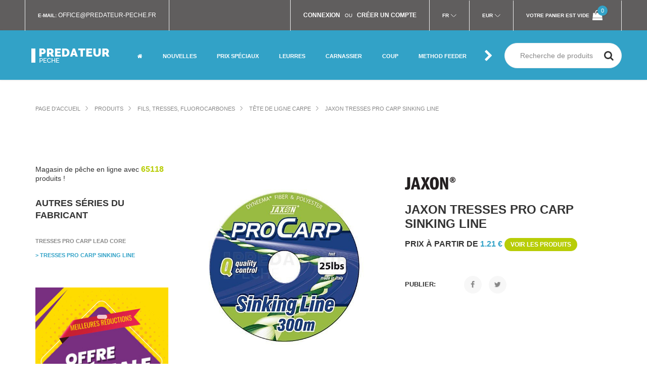

--- FILE ---
content_type: text/html; charset=UTF-8
request_url: https://www.predateur-peche.fr/fr4/jaxon-tresses-pro-carp-sinking-line/s/8643
body_size: 17674
content:
<!DOCTYPE html>
<html lang="fr">
<head>
<meta http-equiv="content-type" content="text/html; charset=utf-8" />
<meta name="format-detection" content="telephone=no" />
<meta name="apple-mobile-web-app-capable" content="yes" />
<meta name="viewport" content="width=device-width, initial-scale=1, maximum-scale=1.0, user-scalable=no, minimal-ui"/>

<!-- meta tags -->
<meta name="title" content="Jaxon Tresses Pro Carp Sinking Line - Tête de ligne carpe - Magasin de peche PREDATEUR-PECHE" />
<meta name="description" content="Achat Tresses Pro Carp Sinking Line, Tête de ligne carpe. Une large gamme de produits de marque Jaxon. Découvrez également nos actualités et prix spéciaux. Magasin de peche en ligne Predateur-Peche.">

<!-- og tags -->
<meta property="og:url" content="https://www.predateur-peche.fr/fr4/jaxon-tresses-pro-carp-sinking-line/s/8643" />
<meta property="og:type" content="product" />
<meta property="og:title" content="Jaxon Tresses Pro Carp Sinking Line - Tête de ligne carpe" />
<meta property="og:description" content="Achat Tresses Pro Carp Sinking Line, Tête de ligne carpe. Une large gamme de produits de marque Jaxon. Découvrez également nos actualités et prix spéciaux. Magasin de peche en ligne Predateur-Peche." />
<meta property="og:image" content="https://www.predateur-peche.fr/storage/series_images/pro-carp-sinking-line-1264150610.jpg" />

<!-- fonts -->
<link rel="dns-prefetch" href="//fonts.googleapis.com">
<link rel="stylesheet" href="https://fonts.googleapis.com/css2?family=Cabin&family=Raleway:wght@300;400;500;600;700;900&display=optional" media="print" onload="this.media='all'">
<link rel="preload" href="/views/predateur-peche/fonts/fontawesome-webfont.woff2?v=4.7.0" as="font" type="font/woff2" crossorigin="anonymous">

<!-- sitemap -->
<!--<link rel="sitemap" href="/views/predateur-peche/sitemap.xml" />-->
<meta name="google-site-verification" content="uXlvISFOlLQ7WrL8ZpgbXY5dLANxHZ7-LnHxa1Bycnk" />
<link rel="alternate" hreflang="fr" href="https://www.predateur-peche.fr/" />

<link href="/views/predateur-peche/css/app.css?v2" rel="stylesheet" type="text/css" />
<link href="/views/predateur-peche/css/filterData.css?v1" rel="stylesheet" type="text/css" />
<link href="/views/predateur-peche/css/cookieconsent.css?v1" rel="stylesheet" type="text/css" />
<link href="/views/predateur-peche/css/menu.css?v8" rel="stylesheet" type="text/css" />
<style>
@media (-webkit-min-device-pixel-ratio: 2) and (max-device-width: 667px), (-webkit-min-device-pixel-ratio: 3) and (max-device-width: 736px), only screen and (max-width: 648px) {
    .cart-table th {height: 48px;  padding-top: 5px;}
}
#chooseCategory.is-fixed{top:100px;left:0;width:100%;z-index:8;position:fixed;}
@media (min-width:768px) {#chooseCategory.is-fixed{top:158px}}
.simple-article a:not(.button, .button-wrapper) {color: #32a2c7;}
</style>
<!-- canonical link -->
<link rel="canonical" href="https://www.predateur-peche.fr/fr4/jaxon-tresses-pro-carp-sinking-line/s/8643" />
 
<link rel="apple-touch-icon" sizes="57x57" href="/views/predateur-peche/img/favicon/apple-icon-57x57.png">
<link rel="apple-touch-icon" sizes="60x60" href="/views/predateur-peche/img/favicon/apple-icon-60x60.png">
<link rel="apple-touch-icon" sizes="72x72" href="/views/predateur-peche/img/favicon/apple-icon-72x72.png">
<link rel="apple-touch-icon" sizes="76x76" href="/views/predateur-peche/img/favicon/apple-icon-76x76.png">
<link rel="apple-touch-icon" sizes="114x114" href="/views/predateur-peche/img/favicon/apple-icon-114x114.png">
<link rel="apple-touch-icon" sizes="120x120" href="/views/predateur-peche/img/favicon/apple-icon-120x120.png">
<link rel="apple-touch-icon" sizes="144x144" href="/views/predateur-peche/img/favicon/apple-icon-144x144.png">
<link rel="apple-touch-icon" sizes="152x152" href="/views/predateur-peche/img/favicon/apple-icon-152x152.png">
<link rel="apple-touch-icon" sizes="180x180" href="/views/predateur-peche/img/favicon/apple-icon-180x180.png">
<link rel="icon" type="image/png" sizes="192x192"  href="/views/predateur-peche/img/favicon/android-icon-192x192.png">
<link rel="icon" type="image/png" sizes="32x32" href="/views/predateur-peche/img/favicon/favicon-32x32.png">
<link rel="icon" type="image/png" sizes="96x96" href="/views/predateur-peche/img/favicon/favicon-96x96.png">
<link rel="icon" type="image/png" sizes="16x16" href="/views/predateur-peche/img/favicon/favicon-16x16.png">
<link rel="manifest" href="/views/predateur-peche/img/favicon/manifest.json">
<meta name="msapplication-TileColor" content="#ffffff">
<meta name="msapplication-TileImage" content="/views/predateur-peche/img/favicon/ms-icon-144x144.png">
<meta name="theme-color" content="#ffffff">
<title>Jaxon Tresses Pro Carp Sinking Line - Tête de ligne carpe - Magasin de peche PREDATEUR-PECHE</title>
<script src="/views/predateur-peche/js/jquery-2.2.4.min.js"></script>


<script>
window.dataLayer = window.dataLayer || [];
function gtag(){dataLayer.push(arguments);}

gtag('consent', 'default', {
    'ad_storage': 'denied',
    'ad_user_data': 'denied',
    'ad_personalization': 'denied',
    'analytics_storage': 'denied',
    'functionality_storage': 'granted',
    'personalization_storage': 'denied',
	'security_storage': 'granted'
});
</script>
<script async src="https://www.googletagmanager.com/gtag/js?id=G-DX8YGFDPXR"></script>
<script>
  gtag('js', new Date());
  gtag('config', 'G-DX8YGFDPXR');
</script>
<script src="/views/predateur-peche/js/cookieconsent.umd.js?v1"></script>
<script>
window.addEventListener('DOMContentLoaded', function() {


	const CAT_NECESSARY = 'necessary';
	const CAT_ANALYTICS = 'analytics';
	const CAT_ADVERTISEMENT = 'advertisement';
	const CAT_FUNCTIONALITY = 'functionality';

	const SERVICE_AD_STORAGE = 'ad_storage';
	const SERVICE_AD_USER_DATA = 'ad_user_data';
	const SERVICE_AD_PERSONALIZATION = 'ad_personalization';
	const SERVICE_ANALYTICS_STORAGE = 'analytics_storage';
	const SERVICE_FUNCTIONALITY_STORAGE = 'functionality_storage';
	const SERVICE_PERSONALIZATION_STORAGE = 'personalization_storage';
    const SERVICE_SECURITY_STORAGE = 'security_storage';

	function updateGtagConsent() {
		gtag('consent', 'update', {
			[SERVICE_ANALYTICS_STORAGE]: CookieConsent.acceptedService(SERVICE_ANALYTICS_STORAGE, CAT_ANALYTICS) ? 'granted' : 'denied',
			[SERVICE_AD_STORAGE]: CookieConsent.acceptedService(SERVICE_AD_STORAGE, CAT_ADVERTISEMENT) ? 'granted' : 'denied',
			[SERVICE_AD_USER_DATA]: CookieConsent.acceptedService(SERVICE_AD_USER_DATA, CAT_ADVERTISEMENT) ? 'granted' : 'denied',
			[SERVICE_AD_PERSONALIZATION]: CookieConsent.acceptedService(SERVICE_AD_PERSONALIZATION, CAT_ADVERTISEMENT) ? 'granted' : 'denied',
			// [SERVICE_FUNCTIONALITY_STORAGE]: CookieConsent.acceptedService(SERVICE_FUNCTIONALITY_STORAGE, CAT_FUNCTIONALITY) ? 'granted' : 'denied',
			[SERVICE_PERSONALIZATION_STORAGE]: CookieConsent.acceptedService(SERVICE_PERSONALIZATION_STORAGE, CAT_FUNCTIONALITY) ? 'granted' : 'denied'
		});
	}

	CookieConsent.run({
		disablePageInteraction: true,
		guiOptions: {
			consentModal: {
				layout: 'box',
        		position: 'middle center',
                equalWeightButtons: true,
                flipButtons: false
			},
			preferencesModal: {
				layout: 'box',
				position: 'right'
			}
		},

		onFirstConsent: () => {
			updateGtagConsent();
		},
		onConsent: () => {
			updateGtagConsent();
		},
		onChange: () => {
			updateGtagConsent();
		},

		categories: {
			[CAT_NECESSARY]: {
				enabled: true,
				readOnly: true
			},
			[CAT_ANALYTICS]: {
				autoClear: {
					cookies: [
						{ name: /^_ga/ },
						{ name: '_gid' },
						{ name: /^_gat/ }
					]
				},
				services: {
					[SERVICE_ANALYTICS_STORAGE]: {
						label: 'Google Analytics'
					}
				}
			},
			[CAT_ADVERTISEMENT]: {
				autoClear: {
					cookies: [
						{ name: /^_fbp/ },
						{ name: /^fr/ }
					]
				},
				services: {
					[SERVICE_AD_STORAGE]: {
						label: 'Przechowywanie danych reklamowych'
					},
					[SERVICE_AD_USER_DATA]: {
						label: 'Dane użytkownika dla reklam'
					},
					[SERVICE_AD_PERSONALIZATION]: {
						label: 'Personalizacja reklam'
					}
				}
			},
			[CAT_FUNCTIONALITY]: {
				enabled: true,
                readOnly: true,
				services: {
					[SERVICE_FUNCTIONALITY_STORAGE]: {
						label: 'Funkcjonalność witryny (preferencje, język)'
					},
					[SERVICE_PERSONALIZATION_STORAGE]: {
						label: 'Personalizacja treści (YouTube)'
					},
					[SERVICE_SECURITY_STORAGE]: {
                        label: 'Bezpieczeństwo (uwierzytelnianie, ochrona)'
                    }
				}
			}
		},

		language: {
			default: "fr",
			translations: {
				fr: {
				consentModal: {
					title: 'Nous utilisons des cookies',
					description: 'Ce site utilise des cookies essentiels pour fonctionner correctement ainsi que des cookies de suivi pour analyser le trafic et personnaliser le contenu. Ces derniers ne seront activés qu’après votre consentement.',
					acceptAllBtn: 'Tout accepter',
					acceptNecessaryBtn: 'Tout refuser',
					showPreferencesBtn: 'Gérer les préférences',
					footer: '<a href="https://www.predateur-peche.fr/fr4/page/politique-de-confidentialite-du-site/41">Politique de confidentialité</a>'
				},
				preferencesModal: {
					title: 'Gérer les préférences des cookies',
					acceptAllBtn: 'Tout accepter',
					acceptNecessaryBtn: 'Tout refuser',
					savePreferencesBtn: 'Enregistrer les paramètres',
					closeIconLabel: 'Fermer',
					serviceCounterLabel: 'Services',
					sections: [
					{
						title: 'Utilisation des cookies',
						description: 'Nous utilisons des cookies pour assurer les fonctions de base du site et améliorer votre expérience en ligne.'
					},
					{
						title: 'Cookies nécessaires',
						description: 'Ces cookies sont indispensables au bon fonctionnement du site, par exemple pour l’authentification des utilisateurs et le panier.',
						linkedCategory: CAT_NECESSARY
					},
					{
						title: 'Analyse',
						description: 'Les cookies analytiques nous aident à comprendre comment les utilisateurs interagissent avec notre site. Ces données nous permettent d’améliorer le contenu et les fonctionnalités.',
						linkedCategory: CAT_ANALYTICS,
						cookieTable: {
						headers: {
							name: 'Nom',
							domain: 'Service',
							description: 'Description',
							expiration: 'Expiration'
						},
						body: [
							{
							name: '_ga',
							domain: 'Google Analytics',
							description: 'Cookie utilisé pour distinguer les utilisateurs',
							expiration: '2 ans'
							},
							{
							name: '_gid',
							domain: 'Google Analytics',
							description: 'Cookie utilisé pour distinguer les utilisateurs',
							expiration: '24 heures'
							}
						]
						}
					},
					// {
					//   title: 'Publicité',
					//   description: 'Les cookies publicitaires servent à afficher des annonces personnalisées, à limiter le nombre d’affichages et à mesurer l’efficacité des campagnes. Ils incluent Facebook Pixel et d’autres services publicitaires.',
					//   linkedCategory: CAT_ADVERTISEMENT
					// },
					// {
					//   title: 'Fonctionnalité',
					//   description: 'Les cookies fonctionnels permettent l’accès à des fonctionnalités essentielles, comme les préférences linguistiques, les vidéos YouTube intégrées ou d’autres optimisations.',
					//   linkedCategory: CAT_FUNCTIONALITY
					// },
					{
						title: 'Plus d’informations',
						description: 'Pour toute question concernant notre politique de cookies, <a href="https://www.predateur-peche.fr/fr4/page/contact/42">contactez-nous</a>.'
					}
					]
				}
				},
			}
		}
	});
});
</script>


</head>
<body class="fonts-1">

<div id="fb-root"></div>
<script>(function(d, s, id) {
  var js, fjs = d.getElementsByTagName(s)[0];
  if (d.getElementById(id)) return;
  js = d.createElement(s); js.id = id;
  js.src = 'https://connect.facebook.net/pl_PL/sdk.js#xfbml=1&version=v2.10';
  fjs.parentNode.insertBefore(js, fjs);
}(document, 'script', 'facebook-jssdk'));</script>

    <!-- LOADER -->
    
    <div id="content-block">
        <!-- HEADER -->
        <header>
            
                        
            <div class="header-top">
                <div class="content-margins">
                    <div class="row">
                        <div class="col-md-5 hidden-xs hidden-sm">
                            <!--
                            <div class="entry"><b>Contact:</b> <a href="tel:+"></a></div>
						-->
                            <div class="entry"><b>E-mail:</b> <a href="mailto:office@predateur-peche.fr">office@predateur-peche.fr</a></div>
                        </div>
                        <div class="header-account-line col-md-7 col-md-text-right">
						
                            
                                                        <div class="entry-login-register entry">
                                                                <a href="/fr4/login"><b>Connexion</b></a>
                                &nbsp; ou &nbsp;
                                <a href="/fr4/register"><b>Créer un compte</b></a>
                                </div>
                                                    
                            <div class="entry language languagefull">
								<div class="title"><b>Fr</b></div>
                                <div class="language-toggle header-toggle-animation">
                                    
                                                                    <a href="/fr4/jaxon-tresses-pro-carp-sinking-line/s/8643"
                                                                                    class="active"
                                                                            >Fr</a>
                                                                
                                </div>
                            </div>
                            <div class="entry language languagefull">
                                <div class="title"><b>EUR</b></div>
                                <div class="language-toggle header-toggle-animation">
                                                                                                                                                                                <a href="/fr4/jaxon-tresses-pro-carp-sinking-line/s/8643"
                                                                                            class="active"
                                                                                    >EUR</a>
                                                                                                                                                                        </div>
                            </div>
                            <div class="entry hidden-xs hidden-sm cart">
                                                                    <b class="hidden-xs">Votre panier est vide</b>
                                    <span class="cart-icon">
                                        <i class="fa fa-shopping-bag" aria-hidden="true"></i>
                                        <span class="cart-label">0</span>
                                    </span>
                                                            </div>
                        </div>
                    </div>
                </div>
            </div>
            
            <div class="header-bottom">
                <div class="content-margins">
                    <div class="row">
                    <div class="col-xs-12">
                        <div class="row">                    
                        <div class="col-xs-7 col-sm-4 col-md-2 col-lg-2 col-hd-2">
                            <div class="hamburger-icon static">
                                <span></span>
                                <span></span>
                                <span></span>
                            </div>
                            <a id="logo" href="/fr4"><img src="/views/predateur-peche/img/logo.png" alt="Protackleshop fishing shop Logo" /></a>
							<!-- pod hurt zrobić warunek jeśli język pl/en
							
							if PL
							<a id="logo" href="/fr4"><img src="/views/predateur-peche/img/logo-wholesale_pl.png" alt="" /></a>
							else
							<a id="logo" href="/fr4"><img src="/views/predateur-peche/img/logo-wholesale_en.png" alt="" /></a>
						
							
							-->
							
						</div>
                        <div class="col-xs-5 col-sm-8 col-md-10 col-lg-10 col-hd-10 text-right">
                            <div class="nav-wrapper">
                                <div class="nav-close-layer"></div>
                                <div class="navbar-arrows left" style="display: none;"><i class="fa fa-fw fa-chevron-left" aria-hidden="true"></i></div>

								<nav>
									<ul>
                                        <li><a href="/fr4"><i class="fa fa-home" aria-hidden="true"></i></a></li>
                                                                                                                        <li>
    <a href="/fr4/products/news" class="" data-id="n0"><b>Nouvelles</b></a>
  </li>
  <li class="dropdown">
    <a href="/fr4/prix-speciaux/promotions" class="" data-id="p0"><b>Prix spéciaux</b> <div class="toggle"><i class="fa fa-fw fa-plus" aria-hidden="true"></i></div></a>
    <ul>
      <li><a href="/" class="return" data-id="p0">powrót <div class="toggle"><i class="fa fa-fw fa-chevron-left" aria-hidden="true"></i></div></a></li>
                  <li>
            <a href="/fr4/prix-speciaux-promotions-a-prix-avantageux/group/26" class="">Promotions à prix avantageux</a>
          </li>
                  <li>
            <a href="/fr4/prix-speciaux-cannes-spinning/group/1" class="">Cannes spinning</a>
          </li>
                  <li>
            <a href="/fr4/prix-speciaux-cannes-mouche/group/15" class="">Cannes mouche</a>
          </li>
                  <li>
            <a href="/fr4/prix-speciaux-cannes-carpe/group/14" class="">Cannes Carpe</a>
          </li>
                  <li>
            <a href="/fr4/prix-speciaux-cannes-coup-feeder/group/13" class="">Cannes Coup Feeder</a>
          </li>
                  <li>
            <a href="/fr4/prix-speciaux-cannes-mer/group/12" class="">Cannes mer</a>
          </li>
                  <li>
            <a href="/fr4/prix-speciaux-cannes-telescopiques-anglaise/group/11" class="">Cannes téléscopiques, anglaise</a>
          </li>
                  <li>
            <a href="/fr4/prix-speciaux-moulinets-mouche/group/19" class="">Moulinets mouche</a>
          </li>
                  <li>
            <a href="/fr4/prix-speciaux-moulinets/group/2" class="">Moulinets</a>
          </li>
                  <li>
            <a href="/fr4/prix-speciaux-moulinet-carpe/group/23" class="">Moulinet Carpe </a>
          </li>
                  <li>
            <a href="/fr4/prix-speciaux-moulinets-debrayable/group/22" class=""> Moulinets débrayable</a>
          </li>
                  <li>
            <a href="/fr4/prix-speciaux-moulinets-tambour-tournant/group/24" class="">Moulinets tambour tournant</a>
          </li>
                  <li>
            <a href="/fr4/prix-speciaux-moulinets-casting/group/17" class="">Moulinets casting</a>
          </li>
                  <li>
            <a href="/fr4/prix-speciaux-leurres-durs/group/20" class="">Leurres Durs</a>
          </li>
                  <li>
            <a href="/fr4/prix-speciaux-leurres-souples/group/18" class="">Leurres souples</a>
          </li>
                  <li>
            <a href="/fr4/prix-speciaux-nylon-tresses/group/25" class="">Nylon, Tresses</a>
          </li>
                  <li>
            <a href="/fr4/prix-speciaux-soies-mouche/group/27" class="">Soies mouche</a>
          </li>
                  <li>
            <a href="/fr4/prix-speciaux-vetements-waders/group/4" class="">Vêtements, Waders</a>
          </li>
                  <li>
            <a href="/fr4/prix-speciaux-carpe/group/3" class="">Carpe</a>
          </li>
                  <li>
            <a href="/fr4/prix-speciaux-carnassier/group/5" class="">Carnassier</a>
          </li>
                  <li>
            <a href="/fr4/prix-speciaux-silure/group/6" class="">Silure</a>
          </li>
                  <li>
            <a href="/fr4/prix-speciaux-mer/group/7" class="">Mer</a>
          </li>
                  <li>
            <a href="/fr4/prix-speciaux-mouche/group/8" class="">Mouche</a>
          </li>
                  <li>
            <a href="/fr4/prix-speciaux-flotteur/group/9" class="">Flotteur</a>
          </li>
                  <li>
            <a href="/fr4/prix-speciaux-autre/group/10" class="">Autre</a>
          </li>
            </ul>
  </li>
  <li class="dropdown">
    <a href="/fr4/leurres/m/5" class="" data-id="m5"><b>Leurres </b> <div class="toggle"><i class="fa fa-fw fa-plus" aria-hidden="true"></i></div></a>
    <ul>
      <li><a href="/" class="return" data-id="m5">powrót <div class="toggle"><i class="fa fa-fw fa-chevron-left" aria-hidden="true"></i></div></a></li>
                  <li>
            <a href="/fr4/carnassier-spinning-jointed-lures/g/475" class="">Jointed lures</a>
          </li>
                  <li>
            <a href="/fr4/carnassier-spinning-popper-lures/g/476" class="">Popper lures</a>
          </li>
                  <li>
            <a href="/fr4/cuillers-ondulantes/g/208" class="">Cuillers ondulantes</a>
          </li>
                  <li>
            <a href="/fr4/cuilleres-tournantes/g/207" class="">Cuillères tournantes</a>
          </li>
                  <li>
            <a href="/fr4/leurre-tailspin/g/240" class="">Leurre Tailspin</a>
          </li>
                  <li>
            <a href="/fr4/leurre-insecte/g/218" class="">Leurre insecte</a>
          </li>
                  <li>
            <a href="/fr4/leurres-jigs/g/215" class="">Leurres Jigs</a>
          </li>
                  <li>
            <a href="/fr4/leurres-souples-montes/g/235" class="">Leurres Souples Montés</a>
          </li>
                  <li>
            <a href="/fr4/leurres-spinnerbait-et-chatterbait/g/436" class="">Leurres Spinnerbait et Chatterbait </a>
          </li>
                  <li>
            <a href="/fr4/leurres-truite-area/g/226" class="">Leurres Truite Area</a>
          </li>
                  <li>
            <a href="/fr4/leurres-durs-lipless/g/228" class="">Leurres durs lipless</a>
          </li>
                  <li>
            <a href="/fr4/leurres-jerkbaits/g/256" class="">Leurres jerkbaits</a>
          </li>
                  <li>
            <a href="/fr4/leurres-jigs-peche-en-mer/g/281" class="">Leurres jigs mer</a>
          </li>
                  <li>
            <a href="/fr4/leurres-lames-vibrantes-cicadas/g/227" class="">Leurres lames vibrantes, Cicadas</a>
          </li>
                  <li>
            <a href="/fr4/leurres-poisson-nageur/g/205" class="">Leurres poisson nageur</a>
          </li>
                  <li>
            <a href="/fr4/leurres-peche-en-mer/g/300" class="">Leurres mer</a>
          </li>
                  <li>
            <a href="/fr4/leurres-silure/g/437" class="">Leurres silure</a>
          </li>
                  <li>
            <a href="/fr4/leurres-souples/g/206" class="">Leurres souples</a>
          </li>
                  <li>
            <a href="/fr4/leurres-souples-mer/g/467" class="">Leurres souples mer</a>
          </li>
                  <li>
            <a href="/fr4/tetes-plombees/g/194" class="">Têtes plombées</a>
          </li>
            </ul>
  </li>
  <li class="dropdown">
    <a href="/fr4/carnassier/m/3" class="" data-id="m3"><b>Carnassier</b> <div class="toggle"><i class="fa fa-fw fa-plus" aria-hidden="true"></i></div></a>
    <ul>
      <li><a href="/" class="return" data-id="m3">powrót <div class="toggle"><i class="fa fa-fw fa-chevron-left" aria-hidden="true"></i></div></a></li>
                  <li>
            <a href="/fr4/accessoires-carnassier/g/192" class="">Accessoires Carnassier</a>
          </li>
                  <li>
            <a href="/fr4/accessoires-de-peche-autres-produits/g/473" class="">Autres produits</a>
          </li>
                  <li>
            <a href="/fr4/accessoires-pour-drop-shot/g/232" class="">Accessoires pour Drop Shot</a>
          </li>
                  <li>
            <a href="/fr4/accessoires-pour-leurres-souples/g/223" class="">Accessoires pour leurres souples</a>
          </li>
                  <li>
            <a href="/fr4/agrafes-emerillons-anneaux-brises/g/472" class="">Agrafes, Emerillons, Anneaux brisés</a>
          </li>
                  <li>
            <a href="/fr4/bas-de-ligne-montes-carnassier/g/213" class="">Bas de ligne montés</a>
          </li>
                  <li>
            <a href="/fr4/cannes-spinning/g/190" class="">Cannes spinning</a>
          </li>
                  <li>
            <a href="/fr4/cannes-casting/g/259" class="">Cannes casting</a>
          </li>
                  <li>
            <a href="/fr4/carnassier-spinning-ensembles-de-leurres/g/478" class="">Ensembles de leurres</a>
          </li>
                  <li>
            <a href="/fr4/carnassier-spinning-jointed-lures/g/475" class="">Jointed lures</a>
          </li>
                  <li>
            <a href="/fr4/carnassier-spinning-nylon-carnassier/g/209" class="">Nylon carnassier</a>
          </li>
                  <li>
            <a href="/fr4/carnassier-spinning-popper-lures/g/476" class="">Popper lures</a>
          </li>
                  <li>
            <a href="/fr4/cuillers-ondulantes/g/208" class="">Cuillers ondulantes</a>
          </li>
                  <li>
            <a href="/fr4/cuilleres-tournantes/g/207" class="">Cuillères tournantes</a>
          </li>
                  <li>
            <a href="/fr4/fluorocarbone-carnassier/g/217" class="">Fluorocarbone carnassier</a>
          </li>
                  <li>
            <a href="/fr4/hamecons-pour-leurres/g/453" class="">Hameçons pour leurres</a>
          </li>
                  <li>
            <a href="/fr4/hamecons-triples-et-doubles/g/200" class="">Hameçons triples et doubles</a>
          </li>
                  <li>
            <a href="/fr4/leurre-tailspin/g/240" class="">Leurre Tailspin</a>
          </li>
                  <li>
            <a href="/fr4/leurre-insecte/g/218" class="">Leurre insecte</a>
          </li>
                  <li>
            <a href="/fr4/leurres-jigs/g/215" class="">Leurres Jigs</a>
          </li>
                  <li>
            <a href="/fr4/leurres-souples-montes/g/235" class="">Leurres Souples Montés</a>
          </li>
                  <li>
            <a href="/fr4/leurres-spinnerbait-et-chatterbait/g/436" class="">Leurres Spinnerbait et Chatterbait </a>
          </li>
                  <li>
            <a href="/fr4/leurres-truite-area/g/226" class="">Leurres Truite Area</a>
          </li>
                  <li>
            <a href="/fr4/leurres-durs-lipless/g/228" class="">Leurres durs lipless</a>
          </li>
                  <li>
            <a href="/fr4/leurres-jerkbaits/g/256" class="">Leurres jerkbaits</a>
          </li>
                  <li>
            <a href="/fr4/leurres-lames-vibrantes-cicadas/g/227" class="">Leurres lames vibrantes, Cicadas</a>
          </li>
                  <li>
            <a href="/fr4/leurres-poisson-nageur/g/205" class="">Leurres poisson nageur</a>
          </li>
                  <li>
            <a href="/fr4/leurres-souples/g/206" class="">Leurres souples</a>
          </li>
                  <li>
            <a href="/fr4/moulinets-casting/g/242" class="">Moulinets casting</a>
          </li>
                  <li>
            <a href="/fr4/moulinets-spinning/g/204" class="">Moulinets spinning</a>
          </li>
                  <li>
            <a href="/fr4/tresse-carnassier/g/196" class="">Tresse carnassier</a>
          </li>
                  <li>
            <a href="/fr4/tetes-plombees/g/194" class="">Têtes plombées</a>
          </li>
            </ul>
  </li>
  <li class="dropdown">
    <a href="/fr4/coup/m/14" class="" data-id="m14"><b>Coup</b> <div class="toggle"><i class="fa fa-fw fa-plus" aria-hidden="true"></i></div></a>
    <ul>
      <li><a href="/" class="return" data-id="m14">powrót <div class="toggle"><i class="fa fa-fw fa-chevron-left" aria-hidden="true"></i></div></a></li>
                  <li>
            <a href="/fr4/accessoires/g/10" class="">Accessoires</a>
          </li>
                  <li>
            <a href="/fr4/amorces-et-appats-coup/g/393" class="">Amorces et Appâts Coup</a>
          </li>
                  <li>
            <a href="/fr4/asticots-non-naturels-vers/g/26" class="">Asticots non naturels, vers</a>
          </li>
                  <li>
            <a href="/fr4/boosters-dips/g/75" class="">Boosters, dips</a>
          </li>
                  <li>
            <a href="/fr4/cannes-feeder/g/68" class="">Cannes Feeder</a>
          </li>
                  <li>
            <a href="/fr4/cannes-pellet-waggler/g/474" class="">Cannes Pellet Waggler</a>
          </li>
                  <li>
            <a href="/fr4/cannes-picker/g/69" class="">Cannes Picker</a>
          </li>
                  <li>
            <a href="/fr4/cannes-anglaise-match/g/16" class="">Cannes anglaise match</a>
          </li>
                  <li>
            <a href="/fr4/cannes-bolognaise/g/19" class="">Cannes bolognaise</a>
          </li>
                  <li>
            <a href="/fr4/cannes-telescopique-et-autres/g/17" class="">Cannes telescopique et autres</a>
          </li>
                  <li>
            <a href="/fr4/detection-swingers/g/133" class="">Détection, Swingers</a>
          </li>
                  <li>
            <a href="/fr4/flotteurs/g/12" class="">Flotteurs</a>
          </li>
                  <li>
            <a href="/fr4/frondes-catapults/g/50" class="">Frondes, Catapults</a>
          </li>
                  <li>
            <a href="/fr4/grains-et-pate/g/40" class="">Grains et Pâte</a>
          </li>
                  <li>
            <a href="/fr4/hamecons/g/15" class="">Hameçons</a>
          </li>
                  <li>
            <a href="/fr4/hamecons-montes/g/45" class="">Hameçons montés</a>
          </li>
                  <li>
            <a href="/fr4/monofilaments/g/22" class="">Monofilaments</a>
          </li>
                  <li>
            <a href="/fr4/monofilaments-fils-match-feeder/g/23" class="">Monofilaments Fils Match Feeder</a>
          </li>
                  <li>
            <a href="/fr4/monofilaments-pour-hamecons/g/24" class="">Monofilaments pour hameçons</a>
          </li>
                  <li>
            <a href="/fr4/moulinets-centrepin/g/34" class="">Moulinets Centrepin</a>
          </li>
                  <li>
            <a href="/fr4/moulinets-feeder/g/444" class="">Moulinets Feeder</a>
          </li>
                  <li>
            <a href="/fr4/moulinets-match/g/28" class="">Moulinets Match</a>
          </li>
                  <li>
            <a href="/fr4/moulinets-debrayable/g/71" class="">Moulinets débrayable</a>
          </li>
                  <li>
            <a href="/fr4/moulinets-peche/g/21" class="">Moulinets pêche</a>
          </li>
                  <li>
            <a href="/fr4/petites-moulinets/g/13" class="">Petites moulinets</a>
          </li>
                  <li>
            <a href="/fr4/plomb-universels/g/47" class="">Plomb universels </a>
          </li>
                  <li>
            <a href="/fr4/poles/g/20" class="">Poles</a>
          </li>
                  <li>
            <a href="/fr4/put-over-rods-long-poles/g/18" class="">Put over rods (long poles)</a>
          </li>
                  <li>
            <a href="/fr4/tresse-peche-coup/g/61" class="">Tresse pêche Coup</a>
          </li>
                  <li>
            <a href="/fr4/cages-pour-le-feeder/g/101" class="">Cages pour le feeder</a>
          </li>
            </ul>
  </li>
  <li class="dropdown">
    <a href="/fr4/method-feeder/m/9" class="" data-id="m9"><b>Method Feeder</b> <div class="toggle"><i class="fa fa-fw fa-plus" aria-hidden="true"></i></div></a>
    <ul>
      <li><a href="/" class="return" data-id="m9">powrót <div class="toggle"><i class="fa fa-fw fa-chevron-left" aria-hidden="true"></i></div></a></li>
                  <li>
            <a href="/fr4/accessoires-method-feeder/g/432" class="">Accessoires Method Feeder</a>
          </li>
                  <li>
            <a href="/fr4/appats-et-pellets-method-feeder/g/126" class="">Appâts et pellets Feeder</a>
          </li>
                  <li>
            <a href="/fr4/bouillettes-method-feeder/g/443" class="">Bouillettes Method Feeder</a>
          </li>
                  <li>
            <a href="/fr4/cannes-method-feeder/g/128" class="">Cannes Method Feeder</a>
          </li>
                  <li>
            <a href="/fr4/dips-boosters/g/442" class="">Dips, boosters</a>
          </li>
                  <li>
            <a href="/fr4/hamecons-et-hamecons-montes-method-feeder/g/125" class="">Hameçons et Hameçons montés Method Feeder</a>
          </li>
                  <li>
            <a href="/fr4/method-feeders-et-moule/g/127" class="">Method Feeders et Moule</a>
          </li>
                  <li>
            <a href="/fr4/moulinets-method-feeder/g/445" class="">Moulinets Method Feeder</a>
          </li>
            </ul>
  </li>
  <li class="dropdown">
    <a href="/fr4/carpe/m/12" class="" data-id="m12"><b>Carpe</b> <div class="toggle"><i class="fa fa-fw fa-plus" aria-hidden="true"></i></div></a>
    <ul>
      <li><a href="/" class="return" data-id="m12">powrót <div class="toggle"><i class="fa fa-fw fa-chevron-left" aria-hidden="true"></i></div></a></li>
                  <li>
            <a href="/fr4/accesoires-carpe/g/131" class="">Accesoires Carpe</a>
          </li>
                  <li>
            <a href="/fr4/bas-de-ligne-montes-carpe/g/138" class="">Bas de ligne montés carpe</a>
          </li>
                  <li>
            <a href="/fr4/bouillettes-additifs-pop-ups-appats-et-fabrication/g/395" class="">Bouillettes, Additifs, Pop ups, Appâts et Fabrication </a>
          </li>
                  <li>
            <a href="/fr4/buzz-bars-bank-sticks/g/154" class="">Buzz Bars, Bank Sticks</a>
          </li>
                  <li>
            <a href="/fr4/cannes-carpe/g/129" class="">Cannes Carpe</a>
          </li>
                  <li>
            <a href="/fr4/carpe-rod-pods-et-tri-pods/g/134" class="">Carpe rod pods et tri pods</a>
          </li>
                  <li>
            <a href="/fr4/dips-boosters-liquids/g/147" class="">Dips, boosters, liquids</a>
          </li>
                  <li>
            <a href="/fr4/detection-swingers/g/133" class="">Détection, Swingers</a>
          </li>
                  <li>
            <a href="/fr4/epuisettes-carpe/g/178" class=""> Epuisettes Carpe</a>
          </li>
                  <li>
            <a href="/fr4/fabrication-et-accessoires-bouillettes/g/168" class="">Fabrication et Accessoires Bouillettes</a>
          </li>
                  <li>
            <a href="/fr4/hamecons-carpe/g/136" class="">Hameçons Carpe</a>
          </li>
                  <li>
            <a href="/fr4/marqueurs-et-baits-rocket/g/160" class="">Marqueurs et Baits Rocket</a>
          </li>
                  <li>
            <a href="/fr4/mono-leaders/g/182" class="">Mono Leaders</a>
          </li>
                  <li>
            <a href="/fr4/monofilaments-peche-carpe/g/146" class="">Monofilaments pêche carpe</a>
          </li>
                  <li>
            <a href="/fr4/moulinet-carpe-big-pit/g/141" class="">Moulinet Carpe Big Pit</a>
          </li>
                  <li>
            <a href="/fr4/moulinets-carpe-debrayable/g/145" class="">Moulinets Carpe débrayable</a>
          </li>
                  <li>
            <a href="/fr4/pellets-carpe/g/396" class="">Pellets carpe</a>
          </li>
                  <li>
            <a href="/fr4/plombs-back-leads/g/151" class="">Plombs, back leads</a>
          </li>
                  <li>
            <a href="/fr4/peche-a-la-carpe-amorces-farines-et-mix/g/416" class="">Amorces, farines et Mix</a>
          </li>
                  <li>
            <a href="/fr4/peche-a-la-carpe-grains-et-pate/g/159" class="">Grains et Pâte</a>
          </li>
                  <li>
            <a href="/fr4/peche-a-la-carpe-reception-pesee-et-conservation/g/179" class="">Réception, pesée et conservation </a>
          </li>
                  <li>
            <a href="/fr4/sacs-solubles-et-pva/g/405" class="">Sacs Solubles et PVA</a>
          </li>
                  <li>
            <a href="/fr4/tresse-peche-carpe/g/157" class="">Tresse pêche carpe</a>
          </li>
                  <li>
            <a href="/fr4/tete-de-ligne-carpe/g/144" class="active">Tête de ligne carpe</a>
          </li>
            </ul>
  </li>
  <li class="dropdown">
    <a href="/fr4/mer/m/15" class="" data-id="m15"><b>Mer</b> <div class="toggle"><i class="fa fa-fw fa-plus" aria-hidden="true"></i></div></a>
    <ul>
      <li><a href="/" class="return" data-id="m15">powrót <div class="toggle"><i class="fa fa-fw fa-chevron-left" aria-hidden="true"></i></div></a></li>
                  <li>
            <a href="/fr4/accessoires-mer/g/273" class="">Accessoires Mer</a>
          </li>
                  <li>
            <a href="/fr4/accessoires-peche-a-la-traine/g/265" class="">Accessoires pêche à la traîne</a>
          </li>
                  <li>
            <a href="/fr4/cannes-surfcasting/g/312" class="">Cannes Surfcasting</a>
          </li>
                  <li>
            <a href="/fr4/cannes-de-traine/g/264" class="">Cannes de Traine</a>
          </li>
                  <li>
            <a href="/fr4/cannes-peche-en-mer/g/283" class="">Cannes pêche en mer </a>
          </li>
                  <li>
            <a href="/fr4/equipements-bateaux-de-peche/g/288" class="">Equipements bateaux de pêche</a>
          </li>
                  <li>
            <a href="/fr4/hamecons-triples-peche-en-mer/g/284" class="">Hameçons Triples mer</a>
          </li>
                  <li>
            <a href="/fr4/hamecons-mer/g/296" class="">Hameçons mer</a>
          </li>
                  <li>
            <a href="/fr4/leurre-train-de-plumes-mer/g/294" class="">Leurre train de plumes mer</a>
          </li>
                  <li>
            <a href="/fr4/leurres-jigs-peche-en-mer/g/281" class="">Leurres jigs mer</a>
          </li>
                  <li>
            <a href="/fr4/leurres-peche-en-mer/g/300" class="">Leurres mer</a>
          </li>
                  <li>
            <a href="/fr4/leurres-souples-mer/g/467" class="">Leurres souples mer</a>
          </li>
                  <li>
            <a href="/fr4/monofilaments-fils-peche-mer/g/280" class="">Monofilaments fils pêche mer</a>
          </li>
                  <li>
            <a href="/fr4/moulinet-surfcasting/g/316" class="">Moulinet Surfcasting</a>
          </li>
                  <li>
            <a href="/fr4/moulinets-mer-tambour-tournant/g/299" class="">Moulinets mer tambour tournant</a>
          </li>
                  <li>
            <a href="/fr4/moulinets-peche-en-mer/g/282" class="">Moulinets mer</a>
          </li>
                  <li>
            <a href="/fr4/tresses-peche-en-mer/g/271" class="">Tresses pêche en mer</a>
          </li>
                  <li>
            <a href="/fr4/tetes-plombees-peche-en-mer/g/285" class="">Têtes plombées mer</a>
          </li>
            </ul>
  </li>
  <li class="dropdown">
    <a href="/fr4/silure/m/10" class="" data-id="m10"><b>Silure</b> <div class="toggle"><i class="fa fa-fw fa-plus" aria-hidden="true"></i></div></a>
    <ul>
      <li><a href="/" class="return" data-id="m10">powrót <div class="toggle"><i class="fa fa-fw fa-chevron-left" aria-hidden="true"></i></div></a></li>
                  <li>
            <a href="/fr4/accessoires-silure/g/116" class="">Accessoires Silure</a>
          </li>
                  <li>
            <a href="/fr4/appats-amorces-silure/g/122" class="">Appâts, Amorces silure</a>
          </li>
                  <li>
            <a href="/fr4/bas-de-ligne-montes-silure/g/112" class="">Bas de ligne montés silure</a>
          </li>
                  <li>
            <a href="/fr4/cannes-silure/g/108" class="">Cannes silure</a>
          </li>
                  <li>
            <a href="/fr4/filaments-silure/g/114" class="">Filaments silure</a>
          </li>
                  <li>
            <a href="/fr4/flotteurs-bouees-silure/g/438" class="">Flotteurs, Bouées</a>
          </li>
                  <li>
            <a href="/fr4/hamecons-silure/g/109" class="">Hameçons silure</a>
          </li>
                  <li>
            <a href="/fr4/leurres-par-espece-leurres-pour-poisson-chat/g/493" class="">Leurres pour poisson-chat</a>
          </li>
                  <li>
            <a href="/fr4/leurres-silure/g/437" class="">Leurres silure</a>
          </li>
                  <li>
            <a href="/fr4/moulinets-silure/g/113" class="">Moulinets silure</a>
          </li>
                  <li>
            <a href="/fr4/tresses-silure/g/110" class="">Tresses silure</a>
          </li>
            </ul>
  </li>
  <li class="dropdown">
    <a href="/fr4/mouche/m/13" class="" data-id="m13"><b>Mouche</b> <div class="toggle"><i class="fa fa-fw fa-plus" aria-hidden="true"></i></div></a>
    <ul>
      <li><a href="/" class="return" data-id="m13">powrót <div class="toggle"><i class="fa fa-fw fa-chevron-left" aria-hidden="true"></i></div></a></li>
                  <li>
            <a href="/fr4/accessoires-mouche/g/337" class="">Accessoires mouche</a>
          </li>
                  <li>
            <a href="/fr4/bas-de-ligne-mouche/g/355" class="">Bas de ligne mouche</a>
          </li>
                  <li>
            <a href="/fr4/cannes-mouche/g/342" class="">Cannes mouche</a>
          </li>
                  <li>
            <a href="/fr4/etaux-et-outils-de-montage/g/345" class="">Etaux et outils de montage</a>
          </li>
                  <li>
            <a href="/fr4/fils-de-montage-de-cuivre-tinsels/g/452" class="">Fils de montage, de cuivre, tinsels</a>
          </li>
                  <li>
            <a href="/fr4/hamecons-mouches/g/333" class="">Hameçons Mouches </a>
          </li>
                  <li>
            <a href="/fr4/materials-foams-and-rubbers/g/464" class="">Materials - foams and rubbers</a>
          </li>
                  <li>
            <a href="/fr4/materiaux-mouche/g/350" class="">Matériaux Mouche</a>
          </li>
                  <li>
            <a href="/fr4/materiaux-mouche-plumes/g/450" class="">Matériaux Mouche - Plumes</a>
          </li>
                  <li>
            <a href="/fr4/materiaux-mouche-chenille/g/465" class="">Matériaux Mouche - chenille</a>
          </li>
                  <li>
            <a href="/fr4/materiaux-mouche-fibres-synthetiques/g/463" class="">Matériaux Mouche Fibres synthétiques</a>
          </li>
                  <li>
            <a href="/fr4/materiaux-pour-mouches-a-tube-hamecons/g/347" class="">Matériaux pour mouches à tube, Hameçons</a>
          </li>
                  <li>
            <a href="/fr4/moulinets-mouche/g/341" class="">Moulinets mouche</a>
          </li>
                  <li>
            <a href="/fr4/peche-mouche-boites-a-mouches/g/356" class="">Boîtes à mouches</a>
          </li>
                  <li>
            <a href="/fr4/peche-mouche-epuisettes-raquettes/g/354" class="">Epuisettes - Raquettes</a>
          </li>
                  <li>
            <a href="/fr4/peche-mouche-fil-fluorocarbone/g/349" class="">Fil fluorocarbone</a>
          </li>
                  <li>
            <a href="/fr4/peche-mouche-materials-beads-and-eyes/g/336" class="">Materials - beads and eyes</a>
          </li>
                  <li>
            <a href="/fr4/peche-mouche-materials-dubbings/g/343" class="">Materials - dubbings</a>
          </li>
                  <li>
            <a href="/fr4/peche-mouche-materiaux-poils-fourrures/g/339" class="">Matériaux - poils, fourrures</a>
          </li>
                  <li>
            <a href="/fr4/peche-mouche-mouches/g/357" class="">Mouches</a>
          </li>
                  <li>
            <a href="/fr4/peche-mouche-nylons-et-bas-de-ligne/g/353" class="">Nylons et Bas de ligne</a>
          </li>
                  <li>
            <a href="/fr4/shooting-heads-running-line-tips/g/466" class="">Shooting heads, running line, tips</a>
          </li>
                  <li>
            <a href="/fr4/soies-mouche-backing/g/344" class="">Soies mouche - Backing</a>
          </li>
            </ul>
  </li>
  <li class="dropdown">
    <a href="/fr4/vetements/m/8" class="" data-id="m8"><b>Vêtements</b> <div class="toggle"><i class="fa fa-fw fa-plus" aria-hidden="true"></i></div></a>
    <ul>
      <li><a href="/" class="return" data-id="m8">powrót <div class="toggle"><i class="fa fa-fw fa-chevron-left" aria-hidden="true"></i></div></a></li>
                  <li>
            <a href="/fr4/bottes-de-peche/g/382" class="">Bottes</a>
          </li>
                  <li>
            <a href="/fr4/casquettes-chapeau-bandanas-de-peche/g/399" class="">Casquettes/Bandana</a>
          </li>
                  <li>
            <a href="/fr4/chaussettes-pour-la-peche/g/439" class="">Chaussettes</a>
          </li>
                  <li>
            <a href="/fr4/chaussures-de-wading/g/468" class="">Chaussures de wading</a>
          </li>
                  <li>
            <a href="/fr4/combinaison-flottante/g/384" class="">Combinaison flottante</a>
          </li>
                  <li>
            <a href="/fr4/ensembles-de-vetements-de-peche/g/381" class="">Ensembles</a>
          </li>
                  <li>
            <a href="/fr4/gilets-de-peche/g/398" class="">Gilets</a>
          </li>
                  <li>
            <a href="/fr4/lunettes-polarisantes-de-peche/g/400" class="">Lunettes polarisantes</a>
          </li>
                  <li>
            <a href="/fr4/pantalons-de-peche/g/402" class="">Pantalons</a>
          </li>
                  <li>
            <a href="/fr4/sous-vetements/g/404" class="">Sous-vêtements</a>
          </li>
                  <li>
            <a href="/fr4/sweats-pulls-et-hoodies-pour-la-peche/g/451" class="">Sweats, pulls et hoodies</a>
          </li>
                  <li>
            <a href="/fr4/t-shirts-et-chemises-de-peche/g/397" class="">T-shirts et chemises</a>
          </li>
                  <li>
            <a href="/fr4/vestes-de-peche/g/401" class="">Vestes</a>
          </li>
                  <li>
            <a href="/fr4/waders-de-peche-et-accessoires/g/383" class="">Waders de pêche et accessoires </a>
          </li>
                  <li>
            <a href="/fr4/gants-de-peche/g/403" class="">Gants</a>
          </li>
            </ul>
  </li>
  <li class="dropdown">
    <a href="/fr4/camping/m/11" class="" data-id="m11"><b>Camping</b> <div class="toggle"><i class="fa fa-fw fa-plus" aria-hidden="true"></i></div></a>
    <ul>
      <li><a href="/" class="return" data-id="m11">powrót <div class="toggle"><i class="fa fa-fw fa-chevron-left" aria-hidden="true"></i></div></a></li>
                  <li>
            <a href="/fr4/accessoires-de-camping/g/422" class="">Accessoires de camping</a>
          </li>
                  <li>
            <a href="/fr4/bedchair-de-peche/g/419" class="">Bedchair</a>
          </li>
                  <li>
            <a href="/fr4/biwy-parapluie-bedchairs-level-chairs-chariots/g/423" class="">Chariots</a>
          </li>
                  <li>
            <a href="/fr4/biwy-parapluie-bedchairs-level-chairs-repulsifs-contre-les-moustiques-et-tiques/g/430" class="">Répulsifs contre les moustiques et tiques</a>
          </li>
                  <li>
            <a href="/fr4/biwy-parapluie-bedchairs-level-chairs-tables/g/428" class="">Tables</a>
          </li>
                  <li>
            <a href="/fr4/chaises-de-peche/g/420" class="">Chaises</a>
          </li>
                  <li>
            <a href="/fr4/lampes-et-lumieres/g/429" class="">Lampes et lumières</a>
          </li>
                  <li>
            <a href="/fr4/paniers-stations/g/39" class="">Paniers, Stations</a>
          </li>
                  <li>
            <a href="/fr4/parapluie-de-peche/g/418" class="">Parapluie</a>
          </li>
                  <li>
            <a href="/fr4/sac-de-couchage-peche/g/421" class="">Sacs de couchage</a>
          </li>
                  <li>
            <a href="/fr4/tentes-et-abris/g/417" class="">Tentes et Abris</a>
          </li>
            </ul>
  </li>
  <li class="dropdown">
    <a href="/fr4/accessoires/m/7" class="" data-id="m7"><b>Accessoires</b> <div class="toggle"><i class="fa fa-fw fa-plus" aria-hidden="true"></i></div></a>
    <ul>
      <li><a href="/" class="return" data-id="m7">powrót <div class="toggle"><i class="fa fa-fw fa-chevron-left" aria-hidden="true"></i></div></a></li>
                  <li>
            <a href="/fr4/accessoires-pour-cannes/g/456" class="">Accessoires pour cannes</a>
          </li>
                  <li>
            <a href="/fr4/accessoires-pour-echosondeurs/g/441" class="">Accessoires pour échosondeurs</a>
          </li>
                  <li>
            <a href="/fr4/agrafes-emerillons-anneaux-brises/g/472" class="">Agrafes, Emerillons, Anneaux brisés</a>
          </li>
                  <li>
            <a href="/fr4/belly-boat/g/414" class="">Belly Boat, float tube</a>
          </li>
                  <li>
            <a href="/fr4/boat-engines/g/412" class="">Boat engines</a>
          </li>
                  <li>
            <a href="/fr4/bourriches-et-carrelet/g/459" class="">Bourriches et Carrelet </a>
          </li>
                  <li>
            <a href="/fr4/boites-de-peche-rangements/g/415" class="">Boites, Rangements</a>
          </li>
                  <li>
            <a href="/fr4/catalogues-catalogues-leaflets/g/392" class="">Catalogues, leaflets</a>
          </li>
                  <li>
            <a href="/fr4/containers-on-the-fish/g/82" class="">Containers on the fish</a>
          </li>
                  <li>
            <a href="/fr4/conteneurs-eva/g/471" class="">Conteneurs EVA</a>
          </li>
                  <li>
            <a href="/fr4/couteaux/g/462" class="">Couteaux</a>
          </li>
                  <li>
            <a href="/fr4/entretien-des-moulinets-et-de-cannes/g/461" class="">Entretien des moulinets et de cannes</a>
          </li>
                  <li>
            <a href="/fr4/fourreaux-cannes/g/406" class="">Fourreaux cannes</a>
          </li>
                  <li>
            <a href="/fr4/gift-vouchers/g/385" class="">Gift vouchers</a>
          </li>
                  <li>
            <a href="/fr4/housse-a-moulinets/g/407" class="">Housse à moulinets</a>
          </li>
                  <li>
            <a href="/fr4/mesures-et-pesons/g/457" class="">Mesures et pesons</a>
          </li>
                  <li>
            <a href="/fr4/outillage-peche/g/458" class="">Outillage pêche</a>
          </li>
                  <li>
            <a href="/fr4/rig-cases-boxes/g/469" class="">Rig Cases Boxes</a>
          </li>
                  <li>
            <a href="/fr4/sacs-de-peche/g/409" class="">Sacs</a>
          </li>
                  <li>
            <a href="/fr4/sacs-a-dos-de-peche/g/408" class="">Sacs à Dos</a>
          </li>
                  <li>
            <a href="/fr4/seaux-tamis-boites/g/44" class="">Seaux, Tamis, Boites</a>
          </li>
                  <li>
            <a href="/fr4/sondeurs/g/378" class="">Sondeurs</a>
          </li>
                  <li>
            <a href="/fr4/supports-cannes/g/470" class="">Supports cannes</a>
          </li>
                  <li>
            <a href="/fr4/tubes/g/411" class="">Tubes</a>
          </li>
                  <li>
            <a href="/fr4/epuisettes-pinces-crochets/g/460" class="">Épuisettes, pinces, crochets</a>
          </li>
            </ul>
  </li>
  <li class="dropdown">
    <a href="/fr4/leurres-par-espece/m/17" class="" data-id="m17"><b>Leurres par espèce</b> <div class="toggle"><i class="fa fa-fw fa-plus" aria-hidden="true"></i></div></a>
    <ul>
      <li><a href="/" class="return" data-id="m17">powrót <div class="toggle"><i class="fa fa-fw fa-chevron-left" aria-hidden="true"></i></div></a></li>
                  <li>
            <a href="/fr4/leurres-asp/g/483" class="">Leurres Asp</a>
          </li>
                  <li>
            <a href="/fr4/leurres-truite-area/g/226" class="">Leurres Truite Area</a>
          </li>
                  <li>
            <a href="/fr4/leurres-par-espece-leurres-pour-barbeaux/g/485" class="">Leurres pour barbeaux</a>
          </li>
                  <li>
            <a href="/fr4/leurres-par-espece-leurres-pour-la-truite/g/482" class="">Leurres pour la truite</a>
          </li>
                  <li>
            <a href="/fr4/leurres-par-espece-leurres-pour-le-black-bass/g/488" class="">Leurres pour le black-bass</a>
          </li>
                  <li>
            <a href="/fr4/leurres-par-espece-leurres-pour-les-tropiques-thon-gt-maquereau-et-autres/g/496" class="">Leurres pour les tropiques - thon, GT, maquereau et autres</a>
          </li>
                  <li>
            <a href="/fr4/leurres-par-espece-leurres-pour-perches/g/480" class="">Leurres pour perches</a>
          </li>
                  <li>
            <a href="/fr4/leurres-par-espece-leurres-pour-poisson-chat/g/493" class="">Leurres pour poisson-chat</a>
          </li>
                  <li>
            <a href="/fr4/leurres-par-espece-leurres-pour-sandre/g/481" class="">Leurres pour sandre</a>
          </li>
                  <li>
            <a href="/fr4/leurres-par-espece-leurres-a-brochet/g/479" class="">Leurres à brochet</a>
          </li>
                  <li>
            <a href="/fr4/leurres-par-espece-wobblers-pour-huchons/g/487" class="">Wobblers pour huchons</a>
          </li>
                  <li>
            <a href="/fr4/leurres-pour-le-bar/g/489" class="">Leurres pour le bar</a>
          </li>
                  <li>
            <a href="/fr4/leurres-pour-truite-de-mer-saumon/g/486" class="">Leurres pour truite de mer, saumon</a>
          </li>
                  <li>
            <a href="/fr4/leurres-silure/g/437" class="">Leurres silure</a>
          </li>
                  <li>
            <a href="/fr4/leurres-souples-pour-brochets/g/492" class="">Leurres souples pour brochets</a>
          </li>
                  <li>
            <a href="/fr4/leurres-souples-pour-la-truite/g/494" class="">Leurres souples pour la truite</a>
          </li>
                  <li>
            <a href="/fr4/leurres-souples-pour-le-black-bass/g/495" class="">Leurres souples pour le black-bass</a>
          </li>
                  <li>
            <a href="/fr4/leurres-souples-pour-le-coregone/g/497" class="">Leurres souples pour le corégone</a>
          </li>
                  <li>
            <a href="/fr4/leurres-souples-pour-perches/g/490" class="">Leurres souples pour perches</a>
          </li>
                  <li>
            <a href="/fr4/leurres-souples-pour-sandre/g/491" class="">Leurres souples pour sandre</a>
          </li>
                  <li>
            <a href="/fr4/wobblers-pour-chevesnes-ide/g/484" class="">Wobblers pour chevesnes, ide</a>
          </li>
            </ul>
  </li>
  <li>
    <a href="/fr4/producers" class="" data-id="b0"><b>Marques</b></a>
  </li>

									</ul>
                                </nav>
                                <div class="navbar-arrows right" style="display: none;"><i class="fa fa-fw fa-chevron-right" aria-hidden="true"></i></div>  
                                <div id="nav-dropdown"></div>                            
                                <form method="post" action="/fr4/search" class="nav-search hidden-xs hidden-sm hidden-md">
                                    <div class="search-submit">
                                        <i class="fa fa-search" aria-hidden="true"></i>
                                        <input type="submit"/>
                                    </div>
                                    <input name="search[name]" class="simple-input" type="text" value="" placeholder="Recherche de produits" />
                                </form>
                                <div class="navigation-title">
                                    Navigation
                                    <div class="hamburger-icon active">
                                        <span></span>
                                        <span></span>
                                        <span></span>
                                    </div>
                                </div>                                
                                <div class="visible-xs-inline-block visible-sm-inline-block visible-md-inline-block toggle-search-icon toggle-search">
                                    <i class="fa fa-search" aria-hidden="true"></i>
                                </div>
                            </div>
                                                        <!--
                            <span class="hidden-xs hidden-sm">Chercher</span>
							<div class="header-bottom-icon visible-rd"><i class="fa fa-heart-o" aria-hidden="true"></i></div>
							-->
                            <div class="header-bottom-icon visible-rd">
                                <a href="/fr4/cart">
                                    <i class="fa fa-shopping-bag" aria-hidden="true"></i>
                                    <span class="cart-label">0</span>
                                </a>
                            </div>
                            <div class="toggle-search-icon toggle-search visible-rd">
                                <i class="fa fa-search" aria-hidden="true"></i>
                            </div> 
                        </div>
                    </div>
                    </div>
                    </div>
                    <div class="header-search-wrapper">
                        <div class="header-search-content">
                            <div class="container-fluid">
                                <div class="row">
                                    <div class="col-sm-8 col-sm-offset-2 col-lg-6 col-lg-offset-3">
                                        <form method="post" action="/fr4/search">
                                            <div class="search-submit">
                                                <i class="fa fa-search" aria-hidden="true"></i>
                                                <input type="submit"/>
                                            </div>
                                            <input name="search[name]" class="simple-input style-1" type="text" value="" placeholder="Recherche de produits" />
                                        </form>
                                    </div>
                                </div>
                            </div>
                            <div class="button-close"></div>
                        </div>
                    </div>
                </div>
            </div>

        <div class="visible-rd categories-menu-topWrap" >
          <div class="nav-close-layer"></div>
          <div class="categories-menu-top">
            <div class="row">
              <div class="col-xs-12">
                <div class="h4">
                  Menu principal
                  <div class="hamburger-icon">
                    <span></span>
                    <span></span>
                    <span></span>
                  </div>
                </div>            
                <div class="products-menu-container" style="">
    <div class="col-xs-b20">
  Magasin de pêche en ligne avec 
  <span class="h5 color" style="color: #b8cd06;"> 65118</span>  produits !
  </div>
  </div>
                				              </div>
            </div>
          </div>
        </div>
                </header>
		
		<div class="header-empty-space "></div>

        
    <div class="container" itemscope itemtype="http://schema.org/Product">
        <div class="empty-space col-xs-b15 col-sm-b50"></div>
        <div class="breadcrumbs">
    <a href="/fr4">Page d'accueil</a>
                                        <a href="#">Produits</a>
                                                <a href="/fr4/fils-tresses-fluorocarbones/m/6">Fils, tresses, fluorocarbones</a>
                                                <a href="/fr4/tete-de-ligne-carpe/g/144">Tête de ligne carpe</a>
                                                <a href="/fr4/jaxon-tresses-pro-carp-sinking-line/s/8643">Jaxon Tresses Pro Carp Sinking Line</a>
                        </div>
        <div class="empty-space col-xs-b15 col-sm-b50 col-md-b100"></div>
        <div class="row">
            <div class="col-md-9 col-md-push-3">
                                <div class="row" >
                    <div class="col-sm-6 col-xs-b30 col-sm-b0">
                    
                        <div class="main-product-slider-wrapper swipers-couple-wrapper">
                            <div class="swiper-container swiper-control-top">
                               <div class="swiper-button-prev hidden"></div>
                               <div class="swiper-button-next hidden"></div>
                               <div class="swiper-wrapper">
                                                                                                                     <div class="swiper-slide">
                                                <div class="swiper-lazy-preloader"></div>
                                                                                                <a class="" data-fancybox="gallery" data-options='{"loop" : true}' title="Jaxon Tresses Pro Carp Sinking Line" href="https://www.predateur-peche.fr/storage/thumbs/16x1200x1200x0/pro-carp-sinking-line-1264150610.jpg">
                                                <div class="product-big-preview-entry swiper-lazy" data-background="/storage/thumbs/16x1200x1200x0/pro-carp-sinking-line-1264150610.jpg"></div>
                                                </a>
                                           </div>
                                                                                                         </div>
                            </div>

                            <div class="empty-space col-xs-b30 col-sm-b60"></div>

                            <div class="swiper-container swiper-control-bottom" data-breakpoints="1" data-xs-slides="3" data-sm-slides="3" data-md-slides="4" data-lt-slides="4" data-slides-per-view="5" data-center="1" data-click="1">
                               <div class="swiper-button-prev hidden"></div>
                               <div class="swiper-button-next hidden"></div>
                               <div class="swiper-wrapper">
                                                                                                                     <div class="swiper-slide">
                                                <div class="product-small-preview-entry">
                                                    <img  itemprop="image"  src="/storage/thumbs/16x50x50x1/pro-carp-sinking-line-1264150610.jpg" alt="Jaxon Tresses Pro Carp Sinking Line" />
                                                </div>
                                            </div>
                                                                                                          </div>
                            </div>
                        </div>

                    </div>
                    <div class="col-sm-6">
                        <span class="hidden" itemprop="brand">Jaxon</span>
                        <div style="display: flex;align-items: center; gap: 8px;">
												                                                            <a href="/fr4/producers/jaxon/125" title="Jaxon">
                                    <img src="https://www.predateur-peche.fr/storage/producer_logos/jaxon-cb.png" alt="Jaxon" style="max-width: 100px;" >
                                </a>
                                                                                                        </div>
						<h1 class="h3 d-block col-xs-b15" itemprop="name">
                            
                                                            Jaxon Tresses Pro Carp Sinking Line
                                                        
                                                    </h1>
                        <span class="h5 d-block col-xs-b50">
                            <a href="#products-wrap" data-target="products-details">Prix à partir de <span class="color">1.21 €</span> <span class="new-series label d-inline simple-article size-4 uppercase col-xs-b5">Voir les produits</span></a>
                        </span>
						
                                                
                                                <span class="hidden" itemprop="offers" itemscope itemtype="https://schema.org/Offer">
                            <span itemprop="priceCurrency" content="EUR"></span>
                            <meta itemprop="price" content="1.21" />
                                                        <link itemprop="availability" href="http://schema.org/InStock" />In stock
                                                    </span>
                        <div class="row">
                            <div class="col-sm-3">
                                <div class="h6 detail-data-title size-2">Publier:</div>
                            </div>
                            <div class="col-sm-9">
                                <div class="follow light">
                  <a class="entry" href="http://www.facebook.com/sharer.php?u=https://www.predateur-peche.fr/fr4/jaxon-tresses-pro-carp-sinking-line/s/8643"><i class="fa fa-facebook"></i></a>
                  <a class="entry" target="_blank" rel="noopener noreferrer" href="https://twitter.com/intent/tweet?url=https://www.predateur-peche.fr/fr4/jaxon-tresses-pro-carp-sinking-line/s/8643&text=Jaxon&nbsp;Tresses Pro Carp Sinking Line"><i class="fa fa-twitter"></i></a>
                                                                    </div>
                            </div>
                        </div>
						
                    </div>
                </div>

                <div class="empty-space col-xs-b35 col-md-b70"></div>

                <div id="products-wrap" class="tabs-block">
                    <div class="tabulation-menu-wrapper text-center">
                        <div class="tabulation-title simple-input">Liste de produits</div>
                        <ul class="tabulation-toggle">
                            <li><a class="tab-menu active" name="products-details">Liste de produits</a></li>
							                            <li><a class="tab-menu" name="producer-details">Jaxon</a></li>
														<li><a class="tab-menu"><font color=red>Avis</font></a></li>
														    <li><a class="tab-menu">GPSR</a></li>
							                        </ul>
                    </div>
                    <div class="empty-space col-xs-b30 col-sm-b60"></div>

                    <div class="tab-entry visible">

                        <form action="/fr4/cart/add" method="post">
                            <input name="_token" type="hidden" value="9qx5pX0mAWRIXJnHWeC58c5Ii3Ormqt5XQsXfcsY">
                            <div class="products-content view-inline">
                                <div class="products-wrapper">
                                    <div class="row nopadding">

                                        
                                            <div class="container">
                                                <table class="cart-table copy-quantity">
                                                    <tbody>

                                                        
                                                                                                                            <tr>
                                                                    <th colspan="5"></th>
                                                                </tr>
                                                            
                                                            
                                                            <tr itemscope itemtype="https://schema.org/ProductModel" >
                                                                    <td data-title=" ">
                                                                        <a href="https://www.predateur-peche.fr/storage/thumbs/16x1200x1200x0/pro-carp-sinking-line-10m-020mm-zielono-czarna-1264150674.jpg" data-fancybox=""><img itemprop="image" src="/storage/thumbs/16x200x200x0/pro-carp-sinking-line-10m-020mm-zielono-czarna-1264150674.jpg" alt="Jaxon Pro Carp sinking Line 10m 0.20mm green-black" /></a>
																		<div class="labels-wrapper">
                                                                        <span itemprop="brand" style="display: none">Jaxon</span>
																																																									<div class="label sale">Prix spécial!</div>
																																					</div>	
																	</td>
                                                                    <td data-title=" ">
                                                                        <h3 class="h6" itemprop="name">Jaxon Pro Carp sinking Line 10m 0.20mm green-black</h3>
                                                                        <span  itemprop="description">
                                                                        <p>Code:  ZJ-PAG20C</p></br>
                                                                                                                                                    <p>
                                                                                                                                                                    Diamètre: 0.20 mm<br>
                                                                                                                                                                    Force: 20.00 lb<br>
                                                                                                                                                                    Longueur: 10.00 m<br>
                                                                                                                                                            </p>
                                                                                                                                                                                                                            <p class="color simple-article size-2">
                                                                                Le prix le plus bas des 30 derniers jours avant la réduction actuelle: <nobr>2.03 €</nobr>
                                                                                                                                                            </p>
                                                                                                                                                </span>
                                                                    </td>
                                                                    <td data-title=" " itemprop="offers" itemscope itemtype="https://schema.org/Offer">
                                                                                                                                                    <div class="simple-article size-4">
                                                                                <span class="color">
                                                                                    <nobr itemprop="price" content="1.21">1.21 €</nobr>
                                                                                                                                                                    </span>&nbsp;&nbsp;&nbsp;
                                                                                <span class="line-through">
                                                                                    <nobr>2.03 €</nobr>
                                                                                                                                                                    </span>
                                                                            </div>
                                                                                                                                                <span class="hidden">
                                                                        <span itemprop="priceCurrency" content="EUR"></span>
                                                                                                                                                <link itemprop="availability" href="http://schema.org/InStock" />In stock
                                                                                                                                                </span>                                                                       
                                                                    </td>
                                                                    <td data-title=" " >
                                                                                                                                                    <div class="quantity-select">
                                                                                <span class="minus"></span>
                                                                                <input type="text" class="data--quantity number" name="quantity[39874]" value="0" pattern="[0-9]{1,3}">
                                                                                <span class="plus"></span>
                                                                            </div>
                                                                                                                                                                                                                        </td>
																	                                                                    <td data-title=" ">
                                                                        <div class="buttons-wrapper">
																			<div class="button size-1 style-2">
																				<span class="button-wrapper">
																					<span class="icon"><img src="/views/predateur-peche/img/icon-3.png" alt="add to cart icon"></span>
																					<span class="text">Ajouter au panier</span>
																				</span>
																				<input type="submit"/>
																			</div>
																		</div>
                                                                    </td>
																	                                                                </tr>
                                                                                                                            
                                                        
                                                    </tbody>
                                                </table>
                                                <div class="empty-space col-xs-b35"></div>
                                                <div class="row">
                                                    <div class="col-sm-6 col-md-5 col-xs-b10 col-sm-b0"></div>
                                                    <div class="col-sm-6 col-md-7 col-sm-text-right">
                                                        <div class="buttons-wrapper">
                                                            <div class="button size-2 style-2">
                                                                <span class="button-wrapper">
                                                                    <span class="icon"><img src="/views/predateur-peche/img/icon-3.png" alt="add to cart icon"></span>
                                                                    <span class="text">Ajouter au panier</span>
                                                                </span>
                                                                <input type="submit"/>
                                                            </div>
                                                        </div>
                                                    </div>
                                                </div>
                                                                                                <div class="visible-xs visible-sm">                 
                                                    <div class="empty-space col-xs-b35"></div>
                                                    <div class="h4 col-xs-b25">Autres séries du fabricant</div>
                                                    <ul class="categories-wrapper">
                                                                                                                                                                        <li class="category-link"><a href="/fr4/jaxon-tresses-pro-carp-lead-core/s/8639">Tresses Pro Carp Lead Core</a></li>
                                                                                                                                                                                                                                <li class="category-link active"><a href="/fr4/jaxon-tresses-pro-carp-sinking-line/s/8643"><strong>> Tresses Pro Carp Sinking Line</strong></a></li>
                                                                                                                                                                </ul>
                                                </div>
                                                                                                  
                                            </div>

                                        
                                    </div>
                                </div>
                            </div>
                        </form>
						
						<div class="empty-space col-xs-b35 col-md-b70"></div>
                        
                        
                        
						
				
						<div class="empty-space col-md-b70"></div>

                    </div>

                    
                    <div class="tab-entry simple-article size-3 row">
					
                        <div class="text-center">
							<div class="h3">Jaxon</div>
							<div class="title-underline center"><span></span></div>
						</div>
						<div class="empty-space col-xs-b10 col-md-b20"></div>
						
						<div class="col-md-4 text-center">
															<div class="col-md-10 col-md-offset-1">
									<img src="https://www.predateur-peche.fr/storage/producer_logos/jaxon-cb.png" alt="Jaxon">
								</div>
													</div>
                        <div class="col-md-8">
							La marque <strong>Jaxon</strong> est présente sur le marché polonais de la pêche depuis 1984. Nous sommes l'un des plus grands grossistes de pêche en Europe centrale. Nous présentons une gamme complète d'équipements de pêche comprenant des cannes, des moulinets, des lignes, des lignes tressées, des leurres, des hameçons, des flotteurs, des épuisettes et des milliers d'accessoires de pêche différents. Notre offre commerciale s'adresse aux pêcheurs selon le principe de base - une qualité sans compromis à un prix compétitif. Nous sommes présents dans pratiquement tous les bons magasins de pêche polonais.<br />
L'importance des produits de marque JAXON dans de nombreux pays européens augmente chaque année. Avant d'être mis en vente, tous nos produits subissent une série de tests en plusieurs étapes menés par un groupe des meilleurs experts de la pêche. Nous fournissons un service bien approvisionné, nous offrons des garanties pour toutes les cannes et moulinets JAXON.<br />
<strong>Le matériel de pêche Jaxon</strong> jouit d'une bonne réputation méritée auprès d'un large éventail de pêcheurs. Les pêcheurs professionnels participant aux compétitions de pêche nationales et internationales sont de plus en plus disposés à acheter nos produits.
							<div class="empty-space col-xs-b10 col-md-b20"></div>
							<div class="row">
    							<a class="button size-1 style-3 col-xs-b30" href="/fr4/producers/jaxon/125">
    								<span class="button-wrapper">
    									<span class="icon"><i class="fa fa-angle-double-right" aria-hidden="true"></i></span>
    									<span class="text">Tous les produits Jaxon</span>
    								</span>
                                 </a>
    						</div>
							<div class="empty-space col-xs-b10 col-md-b20"></div>
							
							    							<div class="row">
    								<div class="col-md-4 col-sm-6">
    									<div class="h4 col-xs-b25">E-Catalogues</div>
    									<div class="banner-shortcode style-2 text-center" style="margin: 0 auto;">
    										<div class="content">
                                            
    											<div class="background rounded-image" style="background: url(https://www.predateur-peche.fr/storage/producer_catalogues/jaxon-catalogue-yz.jpg) center center; background-size: cover">
    												<a class="preview simple-mouseover rounded-image" href="https://jaxon.pl/jaxon_katalog_2026/" target="_blank"></a>
    											</div>
    											
    											
    										</div>
    									</div>
    								</div>
    							</div>
								
									
						</div>
						
                    </div>
				    
				    					
					<div class="tab-entry simple-article size-3">
					
						<div class="text-center">
							<div class="h3 text-center"><b>Derniers commentaires</b></div>
							<div class="title-underline center"><span></span></div>
						</div>
						<div class="empty-space col-xs-b10col-md-b20"></div>
						
						                        
                                                
                            <div class="row m10">
								<div class="col-md-6 col-md-offset-3">
									<div class="alert alert-warning single-line-form">
										Vous devez vous identifier pour ajouter un avis
										<a class="button size-2 style-3 open-popup hidden-xs" data-rel="1">
											<span class="button-wrapper">
												<span class="icon"><img src="/views/predateur-peche/img/icon-4.png" alt="arrow icon" /></span>
												<span class="text">Connectez-vous
</span>
											</span>
										</a>
									</div>
									<div class="buttons-wrapper visible-xs-only">
										<a class="button size-2 style-3 open-popup" data-rel="1">
											<span class="button-wrapper">
												<span class="icon"><img src="/views/predateur-peche/img/icon-4.png" alt="arrow icon" /></span>
												<span class="text">Connectez-vous
</span>
											</span>
										</a>
									</div>
								</div>
                            </div>
                         
                        							
                    </div>
					
					                    <div id="more-address"  class="tab-entry simple-article size-3">
						<div class="text-center">
							<h2 class="font-30 text-center">GPSR pour Jaxon</h2>
							<div class="title-underline center"><span></span></div>
						</div>
						<div class="empty-space col-xs-b10col-md-b20"></div>
						<div>
						    JAXON Sp. z o.o<br />
Skórzewo, ul. Malwowa 160<br />
60-185 Poznań, Polska<br />
VAT PL7773232549<br />
office@jaxon.pl
						</div>
					</div>
										
                </div> 
                

            </div>
            <div class="products-menu-row col-md-3 col-md-pull-9">
				
				<div class="hidden-xs hidden-sm">
                <div class="products-menu-container" style="">
    <div class="col-xs-b20">
  Magasin de pêche en ligne avec 
  <span class="h5 color" style="color: #b8cd06;"> 65118</span>  produits !
  </div>
  </div>
				
								
				<!-- zmienione na menu .products-menu-buttons 
				
										<a class="button size-2 style-3 products-back-to-menu" href="" style="display: none">
						<span class="button-wrapper">
							<span class="icon"><img src="/views/fishing-mart/img/icon-4.png" alt=""></span>
							<span class="text">Afficher le menu</span>
						</span>
					</a>  	
					
															<a class="button size-2 style-3" href="/fr4/tete-de-ligne-carpe/g/144">
						<span class="button-wrapper">
							<span class="icon"><img src="/views/fishing-mart/img/icon-4.png" alt=""></span>
							<span class="text">Arrière</span>
						</span>
					</a>
									-->	
				
				</div>
				
				        <div class="hidden-xs hidden-sm">                 
            <div class="empty-space col-xs-b10"></div>
            <div class="h4 col-xs-b25">Autres séries du fabricant</div>
            <ul class="categories-wrapper">
                                                <li class="category-link"><a href="/fr4/jaxon-tresses-pro-carp-lead-core/s/8639">Tresses Pro Carp Lead Core</a></li>
                                                                <li class="category-link active"><a href="/fr4/jaxon-tresses-pro-carp-sinking-line/s/8643"><strong>> Tresses Pro Carp Sinking Line</strong></a></li>
                                        </ul>
        </div>
        				
				<div class="empty-space col-xs-b25 col-sm-b50"></div>

				<div class="row">
		<div class="col-sm-6 col-md-12">
			<div class="swiper-container banner-shortcode style-2" data-autoplay="5000" data-loop="1">
				<div class="swiper-button-prev hidden"></div>
				<div class="swiper-button-next hidden"></div>
				<div class="swiper-wrapper">
					
					    					<div class="swiper-slide">
    						<div class="banner-shortcode style-2">
    							<div class="content">
    								<div class="background" style="background-image: url(https://www.predateur-peche.fr/storage/menuslider_images/-z0.jpg);"></div>
    								<div class="description valign-middle">
    									<div class="valign-middle-content">
    										<div class="simple-article size-2 color uppercase"></div>
    										<div class="h4 light">
    										        										        <a href="/fr4/promocje-top-promocje/group/26"></a>
    										                                                </div>
    										<p class="light"></p>
										</div>
    								</div>
									<div class="preview-buttons">
										<div class="text-center button-bottom">
																						    <a class="button size-2 style-3" href="/fr4/promocje-top-promocje/group/26">
																							<span class="button-wrapper">
													<span class="icon"><img src="/views/predateur-peche/img/icon-4.png" alt="icon arrow"></span>
													<span class="text"></span>
												</span>
											</a>
										</div>
									</div>	
    							</div>
    						</div>
    					</div>
					    					<div class="swiper-slide">
    						<div class="banner-shortcode style-2">
    							<div class="content">
    								<div class="background" style="background-image: url(https://www.predateur-peche.fr/storage/menuslider_images/-m9.jpg);"></div>
    								<div class="description valign-middle">
    									<div class="valign-middle-content">
    										<div class="simple-article size-2 color uppercase"></div>
    										<div class="h4 light">
    										        										        <a href="/fr4/cannes-spinning/g/190?hash=e6ee182ba19bb656093cb5e519d42a82"></a>
    										                                                </div>
    										<p class="light"></p>
										</div>
    								</div>
									<div class="preview-buttons">
										<div class="text-center button-bottom">
																						    <a class="button size-2 style-3" href="/fr4/cannes-spinning/g/190?hash=e6ee182ba19bb656093cb5e519d42a82">
																							<span class="button-wrapper">
													<span class="icon"><img src="/views/predateur-peche/img/icon-4.png" alt="icon arrow"></span>
													<span class="text">Toutes les cannes</span>
												</span>
											</a>
										</div>
									</div>	
    							</div>
    						</div>
    					</div>
										
				</div>
				<div class="swiper-pagination"></div>
			</div>

			<div class="empty-space col-xs-b25 col-sm-b50"></div>
		</div>
	</div>
    

				
				<div class="empty-space col-xs-b25 col-sm-b60"></div>


            </div>
        </div>
		
		



    </div>




        <div class="empty-space col-md-b70"></div>

        <!-- FOOTER -->
        <div class="footer-form-block">&nbsp;</div>
        <footer>
            <div class="container">
                <div class="footer-top">
                    <div class="row">
                        <div class="col-sm-7 col-md-3 col-xs-b30 col-md-b0">
                            <img class="spacing-10"  width="260" height="81" src="/views/predateur-peche/img/logo-footer.png" alt="Protackleshop fishing shop" />
							<a class="hide" href="https://www.trustedshops.de/bewertung/info_X2E2220569F86D246231ACC5F9DE85FB8.html" rel="nofollow"><img src="/views/predateur-peche/img/logo-trusted.png" alt="Trusted Shops Logo" /></a>
                            <div class="empty-space col-xs-b20"></div>
                            <div class="footer-contact"><i class="fa fa-mobile" aria-hidden="true"></i> Contact: <a href="tel:+"></a></div>
                            <div class="footer-contact"><i class="fa fa-envelope-o" aria-hidden="true"></i> E-mail: <a href="mailto:office@predateur-peche.fr">office@predateur-peche.fr</a></div>
                            <div class="empty-space col-xs-b20"></div>
                            <a href="https://www.facebook.com/Predatour-Peche-2195383827386336/" target="_blank" rel="noopener noreferrer nofollow"><i style="color: #fff; font-size: 35px;" class="fa fa-facebook-official" aria-hidden="true"></i></a>
                            
							                        </div>
                        
                        <div class="col-sm-6 col-md-4 col-md-offset-1 col-xs-b30 col-md-b0"> 
        <div class="footer-column-links">
            <div class="row">
			
							                    <div class="col-xs-6">
    					<p class="h6 light">Service Clients</p>
    					<div class="empty-space col-xs-b20"></div>
												<a href="/fr4/">Page d'accueil</a>
												<a href="/fr4/page/reglement/39">Règlement</a>
												<a href="/fr4/page/reglement-version-anglaise-en/110">Règlement - Version anglaise (EN)</a>
												<a href="/fr4/page/frais-dexpedition/40">Frais d’expédition</a>
												<a href="/fr4/page/politique-de-confidentialite-du-site/41">Politique de confidentialité du site</a>
												<a href="/fr4/page/politique-de-confidentialite-du-site-version-anglaise-en/109">Politique de confidentialité du site - Version anglaise (EN)</a>
												<a href="/fr4/page/prix-pour-les-points-collectes/97">Programme de fidélité</a>
												<a href="/fr4/page/contact/42">Contact</a>
						                    </div>
                				
					<div class="col-xs-6">
    					<p class="h6 light">Mon compte</p>
    					<div class="empty-space col-xs-b20"></div>
																		<a href="/fr4/login">Connexion</a>
						<a href="/fr4/register">Créer un compte</a>

											</div>
					
            </div>
        </div>
    </div>
    

						
						<div class="col-sm-6 col-md-3 col-md-offset-1 col-xs-b30 col-sm-b0">
        <a href="/fr4/newslist"><p class="h6 light">Nouvelles</p></a>
        <div class="empty-space col-xs-b20"></div>
        
                    
            <div class="footer-post-preview clearfix">
                <a class="image" href="/fr4/news/mikado-westin/987"><img src="/storage/thumbs/16x70x53x1/nowosci-mikado-westin-mu.jpg" alt="Mikado, Westin" /></a>
                <div class="description">
                    <div class="date">15/01/2026</div>
                    <a class="title" href="/fr4/news/mikado-westin/987">Mikado, Westin</a>
                </div>
            </div>
            
                    
            <div class="footer-post-preview clearfix">
                <a class="image" href="/fr4/news/favorite-illex/985"><img src="/storage/thumbs/16x70x53x1/nowosci-favorite-illex-3p.jpg" alt="Favorite, Illex" /></a>
                <div class="description">
                    <div class="date">08/01/2026</div>
                    <a class="title" href="/fr4/news/favorite-illex/985">Favorite, Illex</a>
                </div>
            </div>
            
                    
            <div class="footer-post-preview clearfix">
                <a class="image" href="/fr4/news/mikado-dega-preston/983"><img src="/storage/thumbs/16x70x53x1/mikado-dega-preston-yj.jpg" alt="Mikado, Dega, Preston" /></a>
                <div class="description">
                    <div class="date">18/12/2025</div>
                    <a class="title" href="/fr4/news/mikado-dega-preston/983">Mikado, Dega, Preston</a>
                </div>
            </div>
            
                    
            <div class="footer-post-preview clearfix">
                <a class="image" href="/fr4/news/illex-gunki-daiwa/981"><img src="/storage/thumbs/16x70x53x1/illex-gunki-daiwa-k7.jpg" alt="Illex, Gunki, Daiwa" /></a>
                <div class="description">
                    <div class="date">11/12/2025</div>
                    <a class="title" href="/fr4/news/illex-gunki-daiwa/981">Illex, Gunki, Daiwa</a>
                </div>
            </div>
            
                
    </div>
    

												
                    </div>
                </div>
                <div class="footer-bottom">
                    <div class="row">
                        <div class="col-lg-8 col-xs-text-center col-lg-text-left col-xs-b20 col-lg-b0">
                            <div class="copyright"></div>
                        </div>
                        <div class="col-lg-4 col-xs-text-center col-lg-text-right">
                            <div class="footer-payment-icons">
                                                        <a class="entry"><img width="36" height="23" src="/views/predateur-peche/img/thumbnail-7.jpg" alt="paypal logo"></a>
                            <a class="entry"><img width="36" height="23" src="/views/predateur-peche/img/thumbnail-8.jpg" alt="mastercard logo"></a>
                            <a class="entry"><img width="36" height="23" src="/views/predateur-peche/img/thumbnail-9.jpg" alt="visalogo"></a>
							</div>
                        </div>
                    </div>
                </div>
            </div>
        </footer>

    </div>

    <div class="popup-wrapper">
        <div class="bg-layer"></div>
                <div class="popup-content" data-rel="3">
          <div class="layer-close"></div>
          <div class="popup-container size-2">
            <div class="">
              <div id="ups-delivery-modal"></div>
              <div class="button-close"></div>            
            </div>
          </div>
        </div>
		
		
        
    </div>
	        <script src="/views/predateur-peche/js/jquery.throttle.js"></script>
    <script src="/views/predateur-peche/js/jquery.validate.min.js"></script>
    <script src="/views/predateur-peche/js/app.js?v6"></script>
            <script src="/views/predateur-peche/js/navbar.js?v5"></script>


    <script>
        var lostFormRequired = function(g_recaptcha_response) {
            $('.hiddenRecaptcha').removeClass('required');
            $('.hiddenRecaptcha').valid();
        };
        var registerFormRequired = function(g_recaptcha_response) {
            $('.hiddenRecaptcha2').removeClass('required');
            $('.hiddenRecaptcha2').valid();
        };        
        $(document).ready(function(){
            $('.product-small-preview-entry, .product-big-preview-entry, .cart-table a').on('contextmenu', function(e) { e.preventDefault(); });
            $('body').on('contextmenu', '.fancybox-image', function(e) { e.preventDefault(); });
            
            var sminVal = parseInt($('.min-price').text());
            var smaxVal = parseInt($('.max-price').text());
            $( "#prices-range" ).slider({
                range: true,
                min: sminVal,
                max: smaxVal,
                step: 5,
                values: [ sminVal, smaxVal ],
                slide: function( event, ui ) {
                    $('.min-price').text(ui.values[ 0 ]);
                    $('.min-price-val').val(ui.values[ 0 ]);
                    $('.max-price').text(ui.values[ 1 ]);
                    $('.max-price-val').val(ui.values[ 1 ]);
                }
            });
            

            $(".rangeslider").each(function(index) {
                var $this = $(this);
                var minVal = parseInt($this.find('.rs-min-val').val());
                var maxVal = parseInt($this.find('.rs-max-val').val());
                var rsStep = parseInt($this.data('step'));
                $this.children('.rs').slider({
                    range: true,
                    min: minVal,
                    max: maxVal,
                    step: rsStep,
                    values: [ minVal, maxVal ],
                    slide: function( event, ui ) {
                        $(this).parents('.rangeslider').find('.rs-min').val(ui.values[ 0 ]);
                        $(this).parents('.rangeslider').find('.rs-min-val').val(ui.values[ 0 ]);
                        $(this).parents('.rangeslider').find('.rs-max').val(ui.values[ 1 ]);
                        $(this).parents('.rangeslider').find('.rs-max-val').val(ui.values[ 1 ]);
                    },
                    change: function(event, ui) {
                        $(this).parents('.rangeslider').find('input').change();
                    }
                });
            });
            if($('#cartCalculateCountry').length > 0) {
              $('#cartCalculateCountrySubmit').on('click', function(e) {
                e.preventDefault();
                  $.get('https://www.predateur-peche.fr/fr4/checkout/delivery/check?country_id='+$('#cartCalculateCountry option:selected').val(), function(data) {
                      var shiping = JSON.parse(data);
                  $('#cartCalculatCoasts > div').remove();
                  for (var i = 0; i < shiping.length; i++) { 
                        var tplWithShop = "\n<div class=\"order-details-entry simple-article size-3 grey uppercase\">\n  <div class=\"row\">\n      <div class=\"col-xs-8\">\n          " + shiping[i].name + "\n      </div>\n      <div class=\"col-xs-4 col-xs-text-right\">\n          <div class=\"color\">" + shiping[i].price + "</div>\n      </div>\n  </div>\n</div>\n";
                          $('#cartCalculatCoasts').append(tplWithShop)
                      }
                  });
              });            
            }
            
        });
        if($('#chooseCategory').length > 0) {
            var elementPosition = $('#chooseCategory').offset();

            $(window).scroll(function(){
                if($(window).scrollTop() >= (elementPosition.top - 100)){
                    $('#chooseCategory').addClass('is-fixed');
                    $('body').css('padding-top', '46px');
                } else {
                    $('#chooseCategory').removeClass('is-fixed');
                    $('body').css('padding-top', '0');
                }    
            });
        }
    </script>
    <script>
	$('a[href^="#"]').click(function() {
		if( $(this).data('target')) $('a[name="'+$(this).data('target')+'"]').trigger('click');
    });
    $('.toggleFreeShipping').on('click', function(e) {
        e.preventDefault();
        $(this).next().toggle();
    });
</script>
    
    
					</body>
</html>

--- FILE ---
content_type: text/css
request_url: https://www.predateur-peche.fr/views/predateur-peche/css/filterData.css?v1
body_size: 413
content:
@media (max-width: 767px) {
  .fm--filterData__alt .button-wrap {
    margin-top: 15px;
  }
}

@media (min-width: 768px) {
  .fm--filterData__alt .swiper-title {
    margin-right: 0;
  }
  .fm--filterDataWrap .fa-chevron-down {
    float: right;
    display: block !important;
  }
  .fm--filterDataWrap .product-shortcode.style-1 {
    padding: 25px 30px 15px;
    border-color: #000;
  }
  .fm--filterDataWrap .product-shortcode.style-1 .preview {
    margin-bottom: 0;
  }
  .fm--filterData__alt .product-shortcode.style-1.small .title {
    cursor: pointer;
    height: auto;
    margin-bottom: 10px;
  }
  .fm--filterData__alt .product-shortcode.style-1.small .preview.parameter-box__slider {
    height: auto;
    min-height: 100%;
    margin-bottom: 10px;
  }
  
  .fm--filterData__alt .parameter-box {
    min-height: auto;
    height: 100%;
  }
  .fm--filterData__alt .parameter-box.parameter-box__big {
    min-height: auto;
    height: 300px;
  }
}
.fm--filterData__alt .button-wrap {
  display: flex;
  justify-content: space-between;
}

.fm--filterData__alt .button-wrap .button {
  width: 47%;
}

